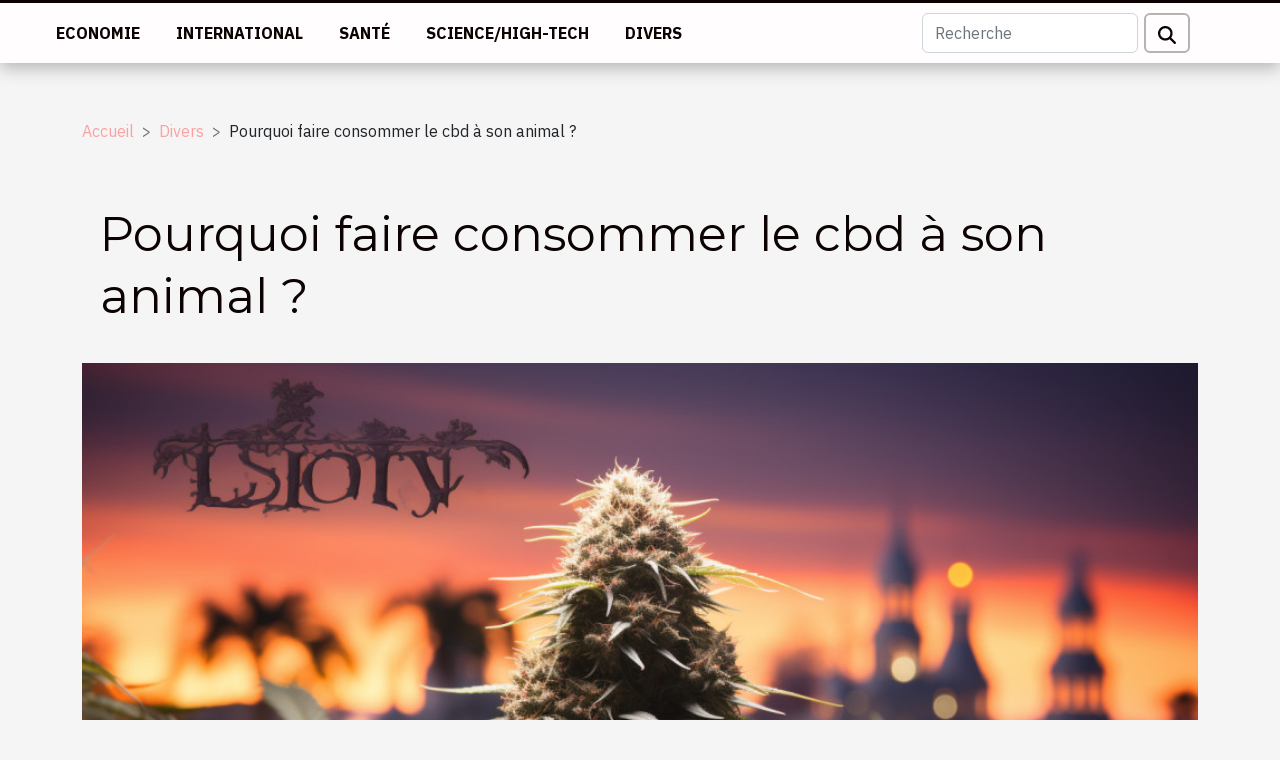

--- FILE ---
content_type: text/html; charset=UTF-8
request_url: https://www.sogecine-sogepaq.com/pourquoi-faire-consommer-le-cbd-a-son-animal
body_size: 7767
content:
<!DOCTYPE html>
    <html lang="fr">
<head>
    <meta charset="utf-8">
    <meta name="viewport" content="width=device-width, initial-scale=1">
    <title>Pourquoi faire consommer le cbd à son animal ?  | www.sogecine-sogepaq.com</title>
<meta name="description" content="">

<meta name="robots" content="index,follow" />
<link rel="icon" type="image/png" href="/favicon.png" />
    <link rel="stylesheet" href="/css/style2.css">
</head>
<body>
    <header>
    <div class="container-fluid fixed-top d-flex justify-content-center">
        <nav class="navbar navbar-expand-xl pt-3">
            <div class="container-fluid">
                <button class="navbar-toggler" type="button" data-bs-toggle="collapse" data-bs-target="#navbarSupportedContent" aria-controls="navbarSupportedContent" aria-expanded="false" aria-label="Toggle navigation">
                    <svg xmlns="http://www.w3.org/2000/svg" fill="currentColor" class="bi bi-list" viewBox="0 0 16 16">
                        <path fill-rule="evenodd" d="M2.5 12a.5.5 0 0 1 .5-.5h10a.5.5 0 0 1 0 1H3a.5.5 0 0 1-.5-.5m0-4a.5.5 0 0 1 .5-.5h10a.5.5 0 0 1 0 1H3a.5.5 0 0 1-.5-.5m0-4a.5.5 0 0 1 .5-.5h10a.5.5 0 0 1 0 1H3a.5.5 0 0 1-.5-.5"></path>
                    </svg>
                </button>
                <div class="collapse navbar-collapse" id="navbarSupportedContent">
                    <ul class="navbar-nav">
                                                    <li class="nav-item">
    <a href="/economie" class="nav-link">Economie</a>
    </li>
                                    <li class="nav-item">
    <a href="/international" class="nav-link">International</a>
    </li>
                                    <li class="nav-item">
    <a href="/sante" class="nav-link">Santé</a>
    </li>
                                    <li class="nav-item">
    <a href="/sciencehigh-tech" class="nav-link">Science/High-tech</a>
    </li>
                                    <li class="nav-item">
    <a href="/divers" class="nav-link">Divers</a>
    </li>
                            </ul>
                    <form class="d-flex" role="search" method="get" action="/search">
    <input type="search" class="form-control"  name="q" placeholder="Recherche" aria-label="Recherche"  pattern=".*\S.*" required>
    <button type="submit" class="btn">
        <svg xmlns="http://www.w3.org/2000/svg" width="18px" height="18px" fill="currentColor" viewBox="0 0 512 512">
                    <path d="M416 208c0 45.9-14.9 88.3-40 122.7L502.6 457.4c12.5 12.5 12.5 32.8 0 45.3s-32.8 12.5-45.3 0L330.7 376c-34.4 25.2-76.8 40-122.7 40C93.1 416 0 322.9 0 208S93.1 0 208 0S416 93.1 416 208zM208 352a144 144 0 1 0 0-288 144 144 0 1 0 0 288z"/>
                </svg>
    </button>
</form>
                </div>
            </div>
        </nav>
    </div>
</header>
<div class="container">
        <nav aria-label="breadcrumb"
               style="--bs-breadcrumb-divider: '&gt;';" >
            <ol class="breadcrumb">
                <li class="breadcrumb-item"><a href="/">Accueil</a></li>
                                    <li class="breadcrumb-item  active ">
                        <a href="/divers" title="Divers">Divers</a>                    </li>
                                <li class="breadcrumb-item">
                    Pourquoi faire consommer le cbd à son animal ?                </li>
            </ol>
        </nav>
    </div>
<div class="container-fluid">
    <main class="container sidebar-right mt-2">
        <div class="row">
            <div>

                                    <h1>
                        Pourquoi faire consommer le cbd à son animal ?                    </h1>
                
                    <img class="img-fluid" src="/images/pourquoi-faire-consommer-le-cbd-a-son-animal.jpeg" alt="Pourquoi faire consommer le cbd à son animal ?">            </div>
            <div class="col-md-9 order-1 order-md-2 col-12 main">
                                <article class="container main" ><div><p>Les animaux ont la capacité de garder un bon état de santé et cela, parce qu’ils possèdent le système endocannabinoîde. Cela veut tout simplement dire que n’importe quel animal domestique ou de compagnon peut consommer du CBD et renifler les effets tangibles. Retrouvez dans cet article les raisons palpables pour laisser son animal consommer du cbd.&nbsp;</p>
<h2 id="anchor_0">Le cbd diminue le stress, l’anxiété, et lutte contre les nausées des animaux</h2>
<p>Lorsque l’environnement des animaux est chambardé, cela agit sur leurs habitudes. Ce qui d’ailleurs leur donne du stress et les rend anxieux. En faisant consommer le cbd par vos animaux domestiques, cela apaisera leur état de stress et diminuera sans doute leur anxiété. Les animaux de compagnon deviennent très actifs, calmes et beaucoup plus attentionnés s’ils mangent du cbd, cliquez sur <a href="https://www.newsweed.fr/cannabis/ice-o-lator/">ce site</a> pour en savoir davantage.&nbsp;</p>
<p>En plus de cela, le cbd redonne l’appétit aux animaux qui en souffrent. Le cbd règle le problème de nausée qui vit&nbsp; les animaux comme signe précurseur d’une maladie. Si vous constatez de pareils signes chez votre animal domestique, le mieux c’est de faire appel à votre vétérinaire. Cela doit être votre dernier recours, car le cbd est réputé pour régler le problème de nausée des animaux. Alors, n’oubliez donc pas que le cbd est efficace contre le vomissement et redonne une meilleure santé à vos animaux de compagnie.&nbsp;</p>
<h2 id="anchor_1">Le cbd prend soin du système nerveux</h2>
<p>Si vous ne le saviez pas, alors, désormais, comprenez que le problème de convulsion dont souffrent souvent les&nbsp; chiots est causé par la maladie appelée l’épilepsie. Pour le cas des humains, le cbd abaisse considérablement l’épilepsie, certes il ne le guérit pas. Ce qui veut dire que le cbd protège le système nerveux. Raison de plus de le faire consommer par les animaux domestiques afin de leur faire éviter des crises. Il faut rappeler que selon certaines études faites, la prise du cbd par les animaux n’a aucun effet secondaire sur eux.&nbsp;</p>
<p>&nbsp;</p>
<p>&nbsp;</p><div>                    <fieldset><time datetime="2022-09-27 03:13:22">Mardi 27/09/2022 03:13</time>                        <ul>
                    <li><a href="https://twitter.com/share?url=https://www.sogecine-sogepaq.com/pourquoi-faire-consommer-le-cbd-a-son-animal&amp;text=Pourquoi faire consommer le cbd à son animal ?" rel="nofollow" target="_blank"><i class="social-twitter"></i></a></li>
                    <li><a href="https://www.facebook.com/sharer.php?u=https://www.sogecine-sogepaq.com/pourquoi-faire-consommer-le-cbd-a-son-animal" rel="nofollow" target="_blank"><i class="social-facebook"></i></a></li>
                    <li><a href="https://www.linkedin.com/shareArticle?url=https://www.sogecine-sogepaq.com/pourquoi-faire-consommer-le-cbd-a-son-animal&amp;title=Pourquoi faire consommer le cbd à son animal ?" rel="nofollow" target="_blank"><i class="social-linkedin"></i></a></li>
                    <li><a href="https://pinterest.com/pin/create/bookmarklet/?media=/images/pourquoi-faire-consommer-le-cbd-a-son-animal.jpeg&amp;url=https://www.sogecine-sogepaq.com/pourquoi-faire-consommer-le-cbd-a-son-animal&amp;is_video=0&amp;description=Pourquoi faire consommer le cbd à son animal ?" rel="nofollow" target="_blank"><i class="social-pinterest"></i></a></li>
                    <li><a href="https://t.me/share/url?url=https://www.sogecine-sogepaq.com/pourquoi-faire-consommer-le-cbd-a-son-animal&amp;text=Pourquoi faire consommer le cbd à son animal ?" rel="nofollow" target="_blank"><i class="social-telegram"></i></a></li>
                    <li><a href="https://reddit.com/submit?url=https://www.sogecine-sogepaq.com/pourquoi-faire-consommer-le-cbd-a-son-animal&amp;title=Pourquoi faire consommer le cbd à son animal ?" rel="nofollow" target="_blank"><i class="social-reddit"></i></a></li>
            </ul></fieldset></article>
            </div>
            <aside class="col-md-3 order-2 order-md-2 col-12 aside-right">
                <div class="list-img-none">
                    <h2>Dans la même rubrique</h2>                            <section>
                    <figure><a href="/comment-choisir-le-parfait-bijou-inspire-de-celebres-sagas-fantastiques" title="Comment choisir le parfait bijou inspiré de célèbres sagas fantastiques ?"><img class="img-fluid" src="/images/comment-choisir-le-parfait-bijou-inspire-de-celebres-sagas-fantastiques.jpg" alt="Comment choisir le parfait bijou inspiré de célèbres sagas fantastiques ?"></a></figure><figcaption>Comment choisir le parfait bijou inspiré de célèbres sagas fantastiques ?</figcaption>                    <div>
                                                <h3><a href="/comment-choisir-le-parfait-bijou-inspire-de-celebres-sagas-fantastiques" title="Comment choisir le parfait bijou inspiré de célèbres sagas fantastiques ?">Comment choisir le parfait bijou inspiré de célèbres sagas fantastiques ?</a></h3>                    </div>
                </section>
                            <section>
                    <figure><a href="/comment-choisir-le-meilleur-jeu-devasion-thematique-pour-votre-groupe" title="Comment choisir le meilleur jeu d&#039;évasion thématique pour votre groupe ?"><img class="img-fluid" src="/images/comment-choisir-le-meilleur-jeu-devasion-thematique-pour-votre-groupe.jpeg" alt="Comment choisir le meilleur jeu d&#039;évasion thématique pour votre groupe ?"></a></figure><figcaption>Comment choisir le meilleur jeu d'évasion thématique pour votre groupe ?</figcaption>                    <div>
                                                <h3><a href="/comment-choisir-le-meilleur-jeu-devasion-thematique-pour-votre-groupe" title="Comment choisir le meilleur jeu d&#039;évasion thématique pour votre groupe ?">Comment choisir le meilleur jeu d'évasion thématique pour votre groupe ?</a></h3>                    </div>
                </section>
                            <section>
                    <figure><a href="/comment-integrer-des-elements-metalliques-dans-un-salon-industriel" title="Comment intégrer des éléments métalliques dans un salon industriel ?"><img class="img-fluid" src="/images/comment-integrer-des-elements-metalliques-dans-un-salon-industriel.jpeg" alt="Comment intégrer des éléments métalliques dans un salon industriel ?"></a></figure><figcaption>Comment intégrer des éléments métalliques dans un salon industriel ?</figcaption>                    <div>
                                                <h3><a href="/comment-integrer-des-elements-metalliques-dans-un-salon-industriel" title="Comment intégrer des éléments métalliques dans un salon industriel ?">Comment intégrer des éléments métalliques dans un salon industriel ?</a></h3>                    </div>
                </section>
                            <section>
                    <figure><a href="/comment-eviter-les-pieges-des-plateformes-de-rencontre-gratuites" title="Comment éviter les pièges des plateformes de rencontre gratuites ?"><img class="img-fluid" src="/images/comment-eviter-les-pieges-des-plateformes-de-rencontre-gratuites.jpg" alt="Comment éviter les pièges des plateformes de rencontre gratuites ?"></a></figure><figcaption>Comment éviter les pièges des plateformes de rencontre gratuites ?</figcaption>                    <div>
                                                <h3><a href="/comment-eviter-les-pieges-des-plateformes-de-rencontre-gratuites" title="Comment éviter les pièges des plateformes de rencontre gratuites ?">Comment éviter les pièges des plateformes de rencontre gratuites ?</a></h3>                    </div>
                </section>
                            <section>
                    <figure><a href="/comment-une-essence-orientale-peut-definir-lelegance-moderne" title="Comment une essence orientale peut définir l&#039;élégance moderne ?"><img class="img-fluid" src="/images/comment-une-essence-orientale-peut-definir-lelegance-moderne.jpeg" alt="Comment une essence orientale peut définir l&#039;élégance moderne ?"></a></figure><figcaption>Comment une essence orientale peut définir l'élégance moderne ?</figcaption>                    <div>
                                                <h3><a href="/comment-une-essence-orientale-peut-definir-lelegance-moderne" title="Comment une essence orientale peut définir l&#039;élégance moderne ?">Comment une essence orientale peut définir l'élégance moderne ?</a></h3>                    </div>
                </section>
                            <section>
                    <figure><a href="/comment-integrer-des-elements-naturels-dans-un-decor-industriel" title="Comment intégrer des éléments naturels dans un décor industriel ?"><img class="img-fluid" src="/images/comment-integrer-des-elements-naturels-dans-un-decor-industriel.jpeg" alt="Comment intégrer des éléments naturels dans un décor industriel ?"></a></figure><figcaption>Comment intégrer des éléments naturels dans un décor industriel ?</figcaption>                    <div>
                                                <h3><a href="/comment-integrer-des-elements-naturels-dans-un-decor-industriel" title="Comment intégrer des éléments naturels dans un décor industriel ?">Comment intégrer des éléments naturels dans un décor industriel ?</a></h3>                    </div>
                </section>
                                    </div>
            </aside>
        </div>

        <section class="big-list">
        <div class="container">
            <h2>Similaire</h2>            <div class="row">
                                    <div class="col-12 col-lg-3 col-md-6 mb-4">
                        <figure><a href="/comment-choisir-le-parfait-bijou-inspire-de-celebres-sagas-fantastiques" title="Comment choisir le parfait bijou inspiré de célèbres sagas fantastiques ?"><img class="img-fluid" src="/images/comment-choisir-le-parfait-bijou-inspire-de-celebres-sagas-fantastiques.jpg" alt="Comment choisir le parfait bijou inspiré de célèbres sagas fantastiques ?"></a></figure><figcaption>Comment choisir le parfait bijou inspiré de célèbres sagas fantastiques ?</figcaption>                        <div>

                            <h3><a href="/comment-choisir-le-parfait-bijou-inspire-de-celebres-sagas-fantastiques" title="Comment choisir le parfait bijou inspiré de célèbres sagas fantastiques ?">Comment choisir le parfait bijou inspiré de célèbres sagas fantastiques ?</a></h3>

                            
                            <time datetime="2026-01-08 01:10:03">Jeudi 08/01/2026 01:10</time>                            <div>
Plongez dans l’univers fascinant des bijoux inspirés par les sagas fantastiques et laissez-vous envoûter...</div>                                                    </div>
                    </div>
                                    <div class="col-12 col-lg-3 col-md-6 mb-4">
                        <figure><a href="/comment-choisir-le-meilleur-jeu-devasion-thematique-pour-votre-groupe" title="Comment choisir le meilleur jeu d&#039;évasion thématique pour votre groupe ?"><img class="img-fluid" src="/images/comment-choisir-le-meilleur-jeu-devasion-thematique-pour-votre-groupe.jpeg" alt="Comment choisir le meilleur jeu d&#039;évasion thématique pour votre groupe ?"></a></figure><figcaption>Comment choisir le meilleur jeu d'évasion thématique pour votre groupe ?</figcaption>                        <div>

                            <h3><a href="/comment-choisir-le-meilleur-jeu-devasion-thematique-pour-votre-groupe" title="Comment choisir le meilleur jeu d&#039;évasion thématique pour votre groupe ?">Comment choisir le meilleur jeu d'évasion thématique pour votre groupe ?</a></h3>

                            
                            <time datetime="2025-11-29 09:40:05">Samedi 29/11/2025 09:40</time>                            <div>
Découvrir le jeu d’évasion thématique idéal pour un groupe peut transformer une simple sortie en une...</div>                                                    </div>
                    </div>
                                    <div class="col-12 col-lg-3 col-md-6 mb-4">
                        <figure><a href="/comment-integrer-des-elements-metalliques-dans-un-salon-industriel" title="Comment intégrer des éléments métalliques dans un salon industriel ?"><img class="img-fluid" src="/images/comment-integrer-des-elements-metalliques-dans-un-salon-industriel.jpeg" alt="Comment intégrer des éléments métalliques dans un salon industriel ?"></a></figure><figcaption>Comment intégrer des éléments métalliques dans un salon industriel ?</figcaption>                        <div>

                            <h3><a href="/comment-integrer-des-elements-metalliques-dans-un-salon-industriel" title="Comment intégrer des éléments métalliques dans un salon industriel ?">Comment intégrer des éléments métalliques dans un salon industriel ?</a></h3>

                            
                            <time datetime="2025-11-18 09:58:04">Mardi 18/11/2025 09:58</time>                            <div>
Le style industriel séduit par son authenticité et son caractère affirmé, où le métal occupe une place de...</div>                                                    </div>
                    </div>
                                    <div class="col-12 col-lg-3 col-md-6 mb-4">
                        <figure><a href="/comment-eviter-les-pieges-des-plateformes-de-rencontre-gratuites" title="Comment éviter les pièges des plateformes de rencontre gratuites ?"><img class="img-fluid" src="/images/comment-eviter-les-pieges-des-plateformes-de-rencontre-gratuites.jpg" alt="Comment éviter les pièges des plateformes de rencontre gratuites ?"></a></figure><figcaption>Comment éviter les pièges des plateformes de rencontre gratuites ?</figcaption>                        <div>

                            <h3><a href="/comment-eviter-les-pieges-des-plateformes-de-rencontre-gratuites" title="Comment éviter les pièges des plateformes de rencontre gratuites ?">Comment éviter les pièges des plateformes de rencontre gratuites ?</a></h3>

                            
                            <time datetime="2025-11-06 09:52:05">Jeudi 06/11/2025 09:52</time>                            <div>
Les plateformes de rencontre gratuites attirent de nombreux utilisateurs en quête d’amour ou d’amitié, mais...</div>                                                    </div>
                    </div>
                                    <div class="col-12 col-lg-3 col-md-6 mb-4">
                        <figure><a href="/comment-une-essence-orientale-peut-definir-lelegance-moderne" title="Comment une essence orientale peut définir l&#039;élégance moderne ?"><img class="img-fluid" src="/images/comment-une-essence-orientale-peut-definir-lelegance-moderne.jpeg" alt="Comment une essence orientale peut définir l&#039;élégance moderne ?"></a></figure><figcaption>Comment une essence orientale peut définir l'élégance moderne ?</figcaption>                        <div>

                            <h3><a href="/comment-une-essence-orientale-peut-definir-lelegance-moderne" title="Comment une essence orientale peut définir l&#039;élégance moderne ?">Comment une essence orientale peut définir l'élégance moderne ?</a></h3>

                            
                            <time datetime="2025-11-04 01:06:05">Mardi 04/11/2025 01:06</time>                            <div>
Sentez-vous prêt à plonger dans l’univers raffiné des fragrances orientales et à découvrir comment ces...</div>                                                    </div>
                    </div>
                                    <div class="col-12 col-lg-3 col-md-6 mb-4">
                        <figure><a href="/comment-integrer-des-elements-naturels-dans-un-decor-industriel" title="Comment intégrer des éléments naturels dans un décor industriel ?"><img class="img-fluid" src="/images/comment-integrer-des-elements-naturels-dans-un-decor-industriel.jpeg" alt="Comment intégrer des éléments naturels dans un décor industriel ?"></a></figure><figcaption>Comment intégrer des éléments naturels dans un décor industriel ?</figcaption>                        <div>

                            <h3><a href="/comment-integrer-des-elements-naturels-dans-un-decor-industriel" title="Comment intégrer des éléments naturels dans un décor industriel ?">Comment intégrer des éléments naturels dans un décor industriel ?</a></h3>

                            
                            <time datetime="2025-09-27 10:26:07">Samedi 27/09/2025 10:26</time>                            <div>  
Associer la robustesse du style industriel à la douceur des éléments naturels crée un équilibre visuel...</div>                                                    </div>
                    </div>
                                    <div class="col-12 col-lg-3 col-md-6 mb-4">
                        <figure><a href="/les-defis-de-lutilisation-des-plateformes-de-rencontre-en-petites-communes" title="Les défis de l&#039;utilisation des plateformes de rencontre en petites communes"><img class="img-fluid" src="/images/les-defis-de-lutilisation-des-plateformes-de-rencontre-en-petites-communes.jpeg" alt="Les défis de l&#039;utilisation des plateformes de rencontre en petites communes"></a></figure><figcaption>Les défis de l'utilisation des plateformes de rencontre en petites communes</figcaption>                        <div>

                            <h3><a href="/les-defis-de-lutilisation-des-plateformes-de-rencontre-en-petites-communes" title="Les défis de l&#039;utilisation des plateformes de rencontre en petites communes">Les défis de l'utilisation des plateformes de rencontre en petites communes</a></h3>

                            
                            <time datetime="2025-09-26 09:01:27">Vendredi 26/09/2025 09:01</time>                            <div>
Dans un monde où la technologie façonne de plus en plus les relations amoureuses, l'utilisation des...</div>                                                    </div>
                    </div>
                                    <div class="col-12 col-lg-3 col-md-6 mb-4">
                        <figure><a href="/gagner-en-precision-au-putting-grace-aux-conseils-video" title="Gagner en précision au putting grâce aux conseils vidéo"><img class="img-fluid" src="/images/gagner-en-precision-au-putting-grace-aux-conseils-video.jpg" alt="Gagner en précision au putting grâce aux conseils vidéo"></a></figure><figcaption>Gagner en précision au putting grâce aux conseils vidéo</figcaption>                        <div>

                            <h3><a href="/gagner-en-precision-au-putting-grace-aux-conseils-video" title="Gagner en précision au putting grâce aux conseils vidéo">Gagner en précision au putting grâce aux conseils vidéo</a></h3>

                            
                            <time datetime="2025-09-19 19:44:07">Vendredi 19/09/2025 19:44</time>                            <div>  
Maîtriser le putting au golf représente souvent la différence entre une partie moyenne et une performance...</div>                                                    </div>
                    </div>
                                    <div class="col-12 col-lg-3 col-md-6 mb-4">
                        <figure><a href="/comment-choisir-lapplique-murale-parfaite-pour-votre-espace" title="Comment choisir l’applique murale parfaite pour votre espace ?"><img class="img-fluid" src="/images/comment-choisir-lapplique-murale-parfaite-pour-votre-espace-1.jpg" alt="Comment choisir l’applique murale parfaite pour votre espace ?"></a></figure><figcaption>Comment choisir l’applique murale parfaite pour votre espace ?</figcaption>                        <div>

                            <h3><a href="/comment-choisir-lapplique-murale-parfaite-pour-votre-espace" title="Comment choisir l’applique murale parfaite pour votre espace ?">Comment choisir l’applique murale parfaite pour votre espace ?</a></h3>

                            
                            <time datetime="2025-09-18 10:22:06">Jeudi 18/09/2025 10:22</time>                            <div>
Choisir la bonne applique murale peut transformer une pièce en lui apportant une ambiance unique. Un...</div>                                                    </div>
                    </div>
                                    <div class="col-12 col-lg-3 col-md-6 mb-4">
                        <figure><a href="/ameliorer-son-quotidien-avec-des-astuces-simples-de-decoration-maison" title="Améliorer son quotidien avec des astuces simples de décoration maison"><img class="img-fluid" src="/images/ameliorer-son-quotidien-avec-des-astuces-simples-de-decoration-maison.jpeg" alt="Améliorer son quotidien avec des astuces simples de décoration maison"></a></figure><figcaption>Améliorer son quotidien avec des astuces simples de décoration maison</figcaption>                        <div>

                            <h3><a href="/ameliorer-son-quotidien-avec-des-astuces-simples-de-decoration-maison" title="Améliorer son quotidien avec des astuces simples de décoration maison">Améliorer son quotidien avec des astuces simples de décoration maison</a></h3>

                            
                            <time datetime="2025-06-11 09:52:02">Mercredi 11/06/2025 09:52</time>                            <div>  
Adopter des astuces simples de décoration maison permet d’optimiser le confort et l’harmonie de votre...</div>                                                    </div>
                    </div>
                                    <div class="col-12 col-lg-3 col-md-6 mb-4">
                        <figure><a href="/les-primeurs-de-bordeaux-contre-bourgogne-une-comparaison-pour-les-collectionneurs" title="Les primeurs de Bordeaux contre Bourgogne : une comparaison pour les collectionneurs"><img class="img-fluid" src="/images/les-primeurs-de-bordeaux-contre-bourgogne-une-comparaison-pour-les-collectionneurs.jpeg" alt="Les primeurs de Bordeaux contre Bourgogne : une comparaison pour les collectionneurs"></a></figure><figcaption>Les primeurs de Bordeaux contre Bourgogne : une comparaison pour les collectionneurs</figcaption>                        <div>

                            <h3><a href="/les-primeurs-de-bordeaux-contre-bourgogne-une-comparaison-pour-les-collectionneurs" title="Les primeurs de Bordeaux contre Bourgogne : une comparaison pour les collectionneurs">Les primeurs de Bordeaux contre Bourgogne : une comparaison pour les collectionneurs</a></h3>

                            
                            <time datetime="2024-02-23 01:20:08">Vendredi 23/02/2024 01:20</time>                            <div>
Lorsque l'on évoque les trésors viticoles de France, deux noms viennent immédiatement à l'esprit des...</div>                                                    </div>
                    </div>
                                    <div class="col-12 col-lg-3 col-md-6 mb-4">
                        <figure><a href="/la-culture-du-vin-en-espagne-et-son-evolution-au-fil-des-siecles" title="La culture du vin en Espagne et son évolution au fil des siècles"><img class="img-fluid" src="/images/la-culture-du-vin-en-espagne-et-son-evolution-au-fil-des-siecles.jpg" alt="La culture du vin en Espagne et son évolution au fil des siècles"></a></figure><figcaption>La culture du vin en Espagne et son évolution au fil des siècles</figcaption>                        <div>

                            <h3><a href="/la-culture-du-vin-en-espagne-et-son-evolution-au-fil-des-siecles" title="La culture du vin en Espagne et son évolution au fil des siècles">La culture du vin en Espagne et son évolution au fil des siècles</a></h3>

                            
                            <time datetime="2024-02-08 17:27:28">Jeudi 08/02/2024 17:27</time>                            <div>
Au cœur des traditions et de l'histoire espagnole, la culture du vin tisse une trame riche et colorée,...</div>                                                    </div>
                    </div>
                                    <div class="col-12 col-lg-3 col-md-6 mb-4">
                        <figure><a href="/les-tendances-actuelles-dans-le-revetement-de-sol-et-comment-elles-transforment-lesthetique-des-habitations-modernes" title="Les tendances actuelles dans le revêtement de sol et comment elles transforment l&#039;esthétique des habitations modernes"><img class="img-fluid" src="/images/les-tendances-actuelles-dans-le-revetement-de-sol-et-comment-elles-transforment-lesthetique-des-habitations-modernes.jpeg" alt="Les tendances actuelles dans le revêtement de sol et comment elles transforment l&#039;esthétique des habitations modernes"></a></figure><figcaption>Les tendances actuelles dans le revêtement de sol et comment elles transforment l'esthétique des habitations modernes</figcaption>                        <div>

                            <h3><a href="/les-tendances-actuelles-dans-le-revetement-de-sol-et-comment-elles-transforment-lesthetique-des-habitations-modernes" title="Les tendances actuelles dans le revêtement de sol et comment elles transforment l&#039;esthétique des habitations modernes">Les tendances actuelles dans le revêtement de sol et comment elles transforment l'esthétique des habitations modernes</a></h3>

                            
                            <time datetime="2023-12-24 15:08:02">Dimanche 24/12/2023 15:08</time>                            <div>
Dans un monde où l'habitat se métamorphose constamment, le revêtement de sol est devenu un élément clé de...</div>                                                    </div>
                    </div>
                                    <div class="col-12 col-lg-3 col-md-6 mb-4">
                        <figure><a href="/quels-sont-les-differents-types-de-suspension-et-idees-pour-ameliorer-la-decoration-de-votre-interieur" title="Quels sont les différents types de suspension et idées pour améliorer la décoration de votre intérieur ?"><img class="img-fluid" src="/images/quels-sont-les-differents-types-de-suspension-et-idees-pour-ameliorer-la-decoration-de-votre-interieur.jpeg" alt="Quels sont les différents types de suspension et idées pour améliorer la décoration de votre intérieur ?"></a></figure><figcaption>Quels sont les différents types de suspension et idées pour améliorer la décoration de votre intérieur ?</figcaption>                        <div>

                            <h3><a href="/quels-sont-les-differents-types-de-suspension-et-idees-pour-ameliorer-la-decoration-de-votre-interieur" title="Quels sont les différents types de suspension et idées pour améliorer la décoration de votre intérieur ?">Quels sont les différents types de suspension et idées pour améliorer la décoration de votre intérieur ?</a></h3>

                            
                            <time datetime="2023-12-14 23:58:02">Jeudi 14/12/2023 23:58</time>                            <div>La décoration est un des points capitaux pour rendre votre demeure plus confortable et visuellement plus...</div>                                                    </div>
                    </div>
                                    <div class="col-12 col-lg-3 col-md-6 mb-4">
                        <figure><a href="/quelle-est-la-nuance-entre-drom-et-tom" title="Quelle est la nuance entre DROM et TOM ?"><img class="img-fluid" src="/images/quelle-est-la-nuance-entre-drom-et-tom.jpg" alt="Quelle est la nuance entre DROM et TOM ?"></a></figure><figcaption>Quelle est la nuance entre DROM et TOM ?</figcaption>                        <div>

                            <h3><a href="/quelle-est-la-nuance-entre-drom-et-tom" title="Quelle est la nuance entre DROM et TOM ?">Quelle est la nuance entre DROM et TOM ?</a></h3>

                            
                            <time datetime="2023-10-30 14:43:19">Lundi 30/10/2023 14:43</time>                            <div>Pour un simple citoyen ordinaire, ces différentes expressions DROM ou TOM peuvent ne rien signifier....</div>                                                    </div>
                    </div>
                                    <div class="col-12 col-lg-3 col-md-6 mb-4">
                        <figure><a href="/que-faut-il-savoir-sur-les-cles-de-licence-windows-1" title="Que faut-il savoir sur les clés de licence Windows 10 ?"><img class="img-fluid" src="/images/que-faut-il-savoir-sur-les-cles-de-licence-windows-10.jpg" alt="Que faut-il savoir sur les clés de licence Windows 10 ?"></a></figure><figcaption>Que faut-il savoir sur les clés de licence Windows 10 ?</figcaption>                        <div>

                            <h3><a href="/que-faut-il-savoir-sur-les-cles-de-licence-windows-1" title="Que faut-il savoir sur les clés de licence Windows 10 ?">Que faut-il savoir sur les clés de licence Windows 10 ?</a></h3>

                            
                            <time datetime="2023-10-30 14:43:18">Lundi 30/10/2023 14:43</time>                            <div>Après la sortie de la version 10 de Windows depuis 2015, plusieurs utilisateurs se plaignent de la cherté de...</div>                                                    </div>
                    </div>
                                    <div class="col-12 col-lg-3 col-md-6 mb-4">
                        <figure><a href="/a-qui-faire-appel-pour-une-creation-de-sites-internet-pas-chers-sur-angers" title="À qui faire appel pour une création de sites internet pas chers sur Angers ?"><img class="img-fluid" src="/images/a-qui-faire-appel-pour-une-creation-de-sites-internet-pas-chers-sur-angers.jpg" alt="À qui faire appel pour une création de sites internet pas chers sur Angers ?"></a></figure><figcaption>À qui faire appel pour une création de sites internet pas chers sur Angers ?</figcaption>                        <div>

                            <h3><a href="/a-qui-faire-appel-pour-une-creation-de-sites-internet-pas-chers-sur-angers" title="À qui faire appel pour une création de sites internet pas chers sur Angers ?">À qui faire appel pour une création de sites internet pas chers sur Angers ?</a></h3>

                            
                            <time datetime="2023-10-30 14:43:14">Lundi 30/10/2023 14:43</time>                            <div>Les sites internet sont devenus l’un des moyens les plus sûrs et rapides d’accroître la visibilité et le...</div>                                                    </div>
                    </div>
                                    <div class="col-12 col-lg-3 col-md-6 mb-4">
                        <figure><a href="/cbd-que-faut-il-savoir" title="CBD : que faut-il savoir ?"><img class="img-fluid" src="/images/cbd-que-faut-il-savoir.jpeg" alt="CBD : que faut-il savoir ?"></a></figure><figcaption>CBD : que faut-il savoir ?</figcaption>                        <div>

                            <h3><a href="/cbd-que-faut-il-savoir" title="CBD : que faut-il savoir ?">CBD : que faut-il savoir ?</a></h3>

                            
                            <time datetime="2023-10-30 14:43:11">Lundi 30/10/2023 14:43</time>                            <div>Aujourd’hui, le CBD est si toutes les lèvres. Cela se traduit par le fait qu’il est la molécule naturelle la...</div>                                                    </div>
                    </div>
                                    <div class="col-12 col-lg-3 col-md-6 mb-4">
                        <figure><a href="/comment-rechercher-une-fuite-deau-non-destructiv" title="Comment rechercher une fuite d’eau non destructive ?"><img class="img-fluid" src="/images/comment-rechercher-une-fuite-deau-non-destructive.jpg" alt="Comment rechercher une fuite d’eau non destructive ?"></a></figure><figcaption>Comment rechercher une fuite d’eau non destructive ?</figcaption>                        <div>

                            <h3><a href="/comment-rechercher-une-fuite-deau-non-destructiv" title="Comment rechercher une fuite d’eau non destructive ?">Comment rechercher une fuite d’eau non destructive ?</a></h3>

                            
                            <time datetime="2023-10-30 14:43:07">Lundi 30/10/2023 14:43</time>                            <div>Etes-vous à la recherche des méthodes optimales pour la recherche d’une fuite d’eau non destructive ? C’est...</div>                                                    </div>
                    </div>
                                    <div class="col-12 col-lg-3 col-md-6 mb-4">
                        <figure><a href="/quest-ce-quune-structure-gonflabl" title="Qu’est-ce qu’une structure gonflable ?"><img class="img-fluid" src="/images/quest-ce-quune-structure-gonflable.jpeg" alt="Qu’est-ce qu’une structure gonflable ?"></a></figure><figcaption>Qu’est-ce qu’une structure gonflable ?</figcaption>                        <div>

                            <h3><a href="/quest-ce-quune-structure-gonflabl" title="Qu’est-ce qu’une structure gonflable ?">Qu’est-ce qu’une structure gonflable ?</a></h3>

                            
                            <time datetime="2023-10-30 14:42:59">Lundi 30/10/2023 14:42</time>                            <div>L’utilisation de structure gonflable est de plus en plus courante. Elles servent à des fins diverses. Leur...</div>                                                    </div>
                    </div>
                                    <div class="col-12 col-lg-3 col-md-6 mb-4">
                        <figure><a href="/comment-utiliser-une-friteuse-electriqu" title="Comment utiliser une friteuse électrique ?"><img class="img-fluid" src="/images/comment-utiliser-une-friteuse-electrique.jpg" alt="Comment utiliser une friteuse électrique ?"></a></figure><figcaption>Comment utiliser une friteuse électrique ?</figcaption>                        <div>

                            <h3><a href="/comment-utiliser-une-friteuse-electriqu" title="Comment utiliser une friteuse électrique ?">Comment utiliser une friteuse électrique ?</a></h3>

                            
                            <time datetime="2023-10-30 14:42:57">Lundi 30/10/2023 14:42</time>                            <div>La friteuse électrique est l’ustensile de cuisine idéal qui permet de frire plus rapidement et efficacement...</div>                                                    </div>
                    </div>
                                    <div class="col-12 col-lg-3 col-md-6 mb-4">
                        <figure><a href="/comment-decorer-sa-salle-de-bain-5" title="Comment décorer sa salle de bain ?"><img class="img-fluid" src="/images/comment-decorer-sa-salle-de-bain.jpeg" alt="Comment décorer sa salle de bain ?"></a></figure><figcaption>Comment décorer sa salle de bain ?</figcaption>                        <div>

                            <h3><a href="/comment-decorer-sa-salle-de-bain-5" title="Comment décorer sa salle de bain ?">Comment décorer sa salle de bain ?</a></h3>

                            
                            <time datetime="2023-08-07 03:35:37">Lundi 07/08/2023 03:35</time>                            <div>Que vous soyez dans une petite ou grande maison, la salle de bain fait partie des pièces dans lesquelles on...</div>                                                    </div>
                    </div>
                                    <div class="col-12 col-lg-3 col-md-6 mb-4">
                        <figure><a href="/comment-maintenir-de-bonnes-relations-avec-les-membres-de-sa-famille" title="Comment maintenir de bonnes relations avec les membres de sa famille ?"><img class="img-fluid" src="/images/comment-maintenir-de-bonnes-relations-avec-les-membres-de-sa-famille.jpeg" alt="Comment maintenir de bonnes relations avec les membres de sa famille ?"></a></figure><figcaption>Comment maintenir de bonnes relations avec les membres de sa famille ?</figcaption>                        <div>

                            <h3><a href="/comment-maintenir-de-bonnes-relations-avec-les-membres-de-sa-famille" title="Comment maintenir de bonnes relations avec les membres de sa famille ?">Comment maintenir de bonnes relations avec les membres de sa famille ?</a></h3>

                            
                            <time datetime="2023-07-21 06:08:01">Vendredi 21/07/2023 06:08</time>                            <div>Les relations familiales, source de soutien, de bonheur et de réconfort, jouent un rôle essentiel dans nos...</div>                                                    </div>
                    </div>
                                    <div class="col-12 col-lg-3 col-md-6 mb-4">
                        <figure><a href="/la-gestion-immobiliere-pourquoi-faire-appel-a-une-agence-specialisee" title="La gestion immobilière : pourquoi faire appel à une agence spécialisée ?"><img class="img-fluid" src="/images/la-gestion-immobiliere-pourquoi-faire-appel-a-une-agence-specialisee.jpeg" alt="La gestion immobilière : pourquoi faire appel à une agence spécialisée ?"></a></figure><figcaption>La gestion immobilière : pourquoi faire appel à une agence spécialisée ?</figcaption>                        <div>

                            <h3><a href="/la-gestion-immobiliere-pourquoi-faire-appel-a-une-agence-specialisee" title="La gestion immobilière : pourquoi faire appel à une agence spécialisée ?">La gestion immobilière : pourquoi faire appel à une agence spécialisée ?</a></h3>

                            
                            <time datetime="2023-06-20 03:56:02">Mardi 20/06/2023 03:56</time>                            <div>La gestion immobilière peut s'avérer complexe et exigeante. C'est pourquoi de nombreux propriétaires...</div>                                                    </div>
                    </div>
                                    <div class="col-12 col-lg-3 col-md-6 mb-4">
                        <figure><a href="/immortaliser-votre-mariage-en-le-rendant-inoubliable" title="Immortaliser votre mariage en le rendant inoubliable"><img class="img-fluid" src="/images/immortaliser-votre-mariage-en-le-rendant-inoubliable.jpeg" alt="Immortaliser votre mariage en le rendant inoubliable"></a></figure><figcaption>Immortaliser votre mariage en le rendant inoubliable</figcaption>                        <div>

                            <h3><a href="/immortaliser-votre-mariage-en-le-rendant-inoubliable" title="Immortaliser votre mariage en le rendant inoubliable">Immortaliser votre mariage en le rendant inoubliable</a></h3>

                            
                            <time datetime="2023-05-02 03:58:02">Mardi 02/05/2023 03:58</time>                            <div>Célébrer son mariage est vraiment excitant qu’il arrive à certains de passer à côté de certains paramètres...</div>                                                    </div>
                    </div>
                            </div>
        </div>
    </section>
    
                

                    </main>
</div>
<footer>
    <div class="container-fluid">
        <div class="container">
            <div class="row">
                <div class="col-12 col-lg-4">
                    <div class="row">
                        <section>
            <div>
                <h3><a href="/economie" title="Economie">Economie</a></h3>                            </div>
        </section>
            <section>
            <div>
                <h3><a href="/international" title="International">International</a></h3>                            </div>
        </section>
            <section>
            <div>
                <h3><a href="/sante" title="Santé">Santé</a></h3>                            </div>
        </section>
            <section>
            <div>
                <h3><a href="/sciencehigh-tech" title="Science/High-tech">Science/High-tech</a></h3>                            </div>
        </section>
            <section>
            <div>
                <h3><a href="/divers" title="Divers">Divers</a></h3>                            </div>
        </section>
                            </div>
                                    </div>
                <div class="col-12 col-lg-4">
                    <form class="d-flex" role="search" method="get" action="/search">
    <input type="search" class="form-control"  name="q" placeholder="Recherche" aria-label="Recherche"  pattern=".*\S.*" required>
    <button type="submit" class="btn">
        <svg xmlns="http://www.w3.org/2000/svg" width="18px" height="18px" fill="currentColor" viewBox="0 0 512 512">
                    <path d="M416 208c0 45.9-14.9 88.3-40 122.7L502.6 457.4c12.5 12.5 12.5 32.8 0 45.3s-32.8 12.5-45.3 0L330.7 376c-34.4 25.2-76.8 40-122.7 40C93.1 416 0 322.9 0 208S93.1 0 208 0S416 93.1 416 208zM208 352a144 144 0 1 0 0-288 144 144 0 1 0 0 288z"/>
                </svg>
    </button>
</form>
                </div>
            </div>
        </div>
    </div>
    <div class="container-fluid">
        <div class="row">
            (C) 2026 www.sogecine-sogepaq.com
   
    </div>
    </div>
</footer>

    <script src="https://cdn.jsdelivr.net/npm/bootstrap@5.0.2/dist/js/bootstrap.bundle.min.js" integrity="sha384-MrcW6ZMFYlzcLA8Nl+NtUVF0sA7MsXsP1UyJoMp4YLEuNSfAP+JcXn/tWtIaxVXM" crossorigin="anonymous"></script>
    </body>
</html>
